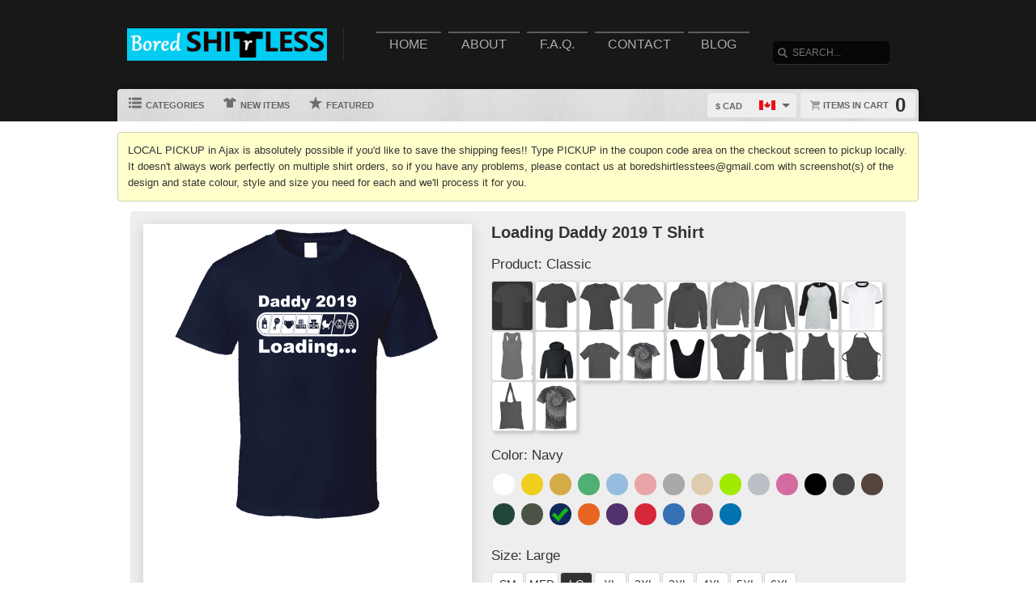

--- FILE ---
content_type: text/html; charset=UTF-8
request_url: https://www.boredshirtless.com/view/10107/bluey-family---dad-t-shirt
body_size: 10211
content:
<!DOCTYPE html>
<html xmlns="http://www.w3.org/1999/xhtml" xmlns:og="http://ogp.me/ns#" xmlns:fb="http://www.facebook.com/2008/fbml" lang="en">
<head>
	<meta charset="utf-8" />
	<title>Loading Daddy 2019 T Shirt</title><link rel="shortcut icon" href="/favicon.ico" />
	<link rel="manifest" href="/manifest.json">
	<link rel="stylesheet" href="/css/style.css?v=3906e07
"/>
	<!-- font awesome css -->
	<link rel="stylesheet" href="https://cdnjs.cloudflare.com/ajax/libs/font-awesome/6.5.1/css/all.min.css" integrity="sha512-DTOQO9RWCH3ppGqcWaEA1BIZOC6xxalwEsw9c2QQeAIftl+Vegovlnee1c9QX4TctnWMn13TZye+giMm8e2LwA==" crossorigin="anonymous" referrerpolicy="no-referrer"><link rel="apple-touch-icon" href="touch-icon-iphone.png">
	<link rel="apple-touch-icon" sizes="152x152" href="/images/siteicons/icon-152x152.png"><meta name="theme-color" content="#212121" />
	<meta name="msapplication-navbutton-color" content="#212121" />
	<meta name="apple-mobile-web-app-status-bar-style" content="black-translucent">
	<meta name="viewport" content="width=device-width, initial-scale=1, maximum-scale=10, user-scalable=0" />
	<meta name="description" content="This Loading Daddy 2019 T Shirt is one of our favourites, it won’t be around forever so order yours here today! 	    The graphic is available on a variety of top quality products you will love. 	    It would make a great addition to your wardrobe, or buy it as a gift for your friends and family.Please contact us directly to customize any aspects of the design to your needs." />
	<meta name="keywords" content="Tshirts, Tee shirts, T-shirts, Tees, Shirts, Graphic tees, Graphic t shirts, customized shirts, Gift 	                    Ideas, Quality, hoodie, sweater, t shirt , hooded sweatshirt, aprons, tank top, baby onesies, toddler, v-neck, 	                    phone case, ladies, mens, whole family" /><meta property="og:title" content="Loading Daddy 2019 T Shirt"/>
	    <meta property="og:type" content="product"/>
	    <meta property="og:url" content="https://www.boredshirtless.com/view/10107/bluey-family---dad-t-shirt"/><meta property="og:image" content="https://d1w8c6s6gmwlek.b-cdn.net/boredshirtless.com/products/346/443/34644320.png">
			<link rel="image_src" href="https://d1w8c6s6gmwlek.b-cdn.net/boredshirtless.com/products/346/443/34644320.png"><meta property="og:image:secure_url" content="https://d1w8c6s6gmwlek.b-cdn.net/boredshirtless.com/products/346/443/34644320.png" /><meta property="og:site_name" content="wwwboredshirtlesscom"/>
		<meta property="og:description" content="This Loading Daddy 2019 T Shirt is one of our favourites, it won’t be around forever so order yours here today! 	    The graphic is available on a variety of top quality products you will love. 	    It would make a great addition to your wardrobe, or buy it as a gift for your friends and family.Please contact us directly to customize any aspects of the design to your needs."/>
		<meta name="twitter:title" content="Loading Daddy 2019 T Shirt">
		<meta name="twitter:description" content="This Loading Daddy 2019 T Shirt is one of our favourites, it won’t be around forever so order yours here today! 	    The graphic is available on a variety of top quality products you will love. 	    It would make a great addition to your wardrobe, or buy it as a gift for your friends and family.Please contact us directly to customize any aspects of the design to your needs."><meta name="twitter:image" content="https://d1w8c6s6gmwlek.b-cdn.net/boredshirtless.com/products/346/443/34644320.png"><div itemscope itemtype="http://schema.org/Product">
			<meta itemprop="name" content="Loading Daddy 2019 T Shirt">
			<meta itemprop="description" content="This Loading Daddy 2019 T Shirt is one of our favourites, it won’t be around forever so order yours here today! 	    The graphic is available on a variety of top quality products you will love. 	    It would make a great addition to your wardrobe, or buy it as a gift for your friends and family.Please contact us directly to customize any aspects of the design to your needs."><meta itemprop="image" content="https://d1w8c6s6gmwlek.b-cdn.net/boredshirtless.com/products/346/443/34644320.png"><meta itemprop="sku" content="34644320"><meta itemprop="color" content="Navy"><meta itemprop="category" content="Various">
			<div itemprop="brand" itemscope itemtype="http://schema.org/Brand" id="boredshirtless.com">
			   <meta itemprop="name" content="boredshirtless.com" />
			</div>
			<meta itemprop="mpn" content="34644320">

			<div itemprop="offers" itemscope itemtype="http://schema.org/Offer">
				<meta itemprop="price" content="31.00">
				<meta itemprop="priceCurrency" content="CAD" />
				<link itemprop="availability" href="http://schema.org/InStock" />
				<meta itemprop="itemCondition" content="https://schema.org/NewCondition">

				<meta itemprop="priceValidUntil" content="2026-01-22T07:05:18-05:00">
				<meta itemprop="url" content="https://www.boredshirtless.com/view/10107/bluey-family---dad-t-shirt">
				
				<meta http-equiv="Cache-control" content="public">

				<div itemprop="shippingDetails" itemType="https://schema.org/OfferShippingDetails" itemScope>
					<div itemprop="shippingRate" itemType="https://schema.org/MonetaryAmount" itemScope>
						<meta itemprop="value" content="9.99"/>
						<meta itemprop="currency" content="USD"/>
					</div>
					<div itemprop="shippingDestination" itemType="https://schema.org/DefinedRegion" itemScope>
						<meta itemprop="addressCountry" content="US"/>
					</div>
					<div itemprop="deliveryTime" itemType="https://schema.org/ShippingDeliveryTime" itemScope>
						<div itemprop="handlingTime" itemType="https://schema.org/QuantitativeValue" itemScope>
							<meta itemprop="minValue" content="0"/>
							<meta itemprop="maxValue" content="2"/>
							<meta itemprop="unitCode" content="d"/>
						</div>
						<div itemprop="transitTime" itemType="https://schema.org/QuantitativeValue" itemScope>
							<meta itemprop="minValue" content="2"/>
							<meta itemprop="maxValue" content="4"/>
							<meta itemprop="unitCode" content="d"/>
						</div>
						<meta itemprop="cutOffTime" content="18:00-08:00"/>
						<div itemprop="businessDays" itemType="https://schema.org/OpeningHoursSpecification" itemScope>
							<meta itemprop="dayOfWeek" content="https://schema.org/Monday"/>
							<meta itemprop="dayOfWeek" content="https://schema.org/Tuesday"/>
							<meta itemprop="dayOfWeek" content="https://schema.org/Wednesday"/>
							<meta itemprop="dayOfWeek" content="https://schema.org/Thursday"/>
							<meta itemprop="dayOfWeek" content="https://schema.org/Friday"/>
						</div>
					</div>
				</div>

				<div itemprop="hasMerchantReturnPolicy" itemType="https://schema.org/MerchantReturnPolicy" itemScope>
					<meta itemprop="returnPolicyCountry" content="US" />
					<meta itemprop="applicableCountry" content="US" />
					<meta itemprop="merchantReturnLink" content="https://www.boredshirtless.com/returns" />
					<meta itemprop="returnPolicyCategory" content="https://schema.org/MerchantReturnFiniteReturnWindow">
					<meta itemprop="merchantReturnDays" content="30">
					<meta itemprop="returnMethod" content="https://schema.org/ReturnByMail">
					<meta itemprop="returnFees" content="https://schema.org/FreeReturn">
				</div>
			</div>

			<div itemprop="aggregaterating" itemscope itemtype="http://schema.org/AggregateRating">
				<meta itemprop="itemReviewed" content="Loading Daddy 2019 T Shirt">
				<meta itemprop="ratingCount" content="5">
				<meta itemprop="reviewCount" content="5">
				<meta itemprop="ratingValue" content="5">
			</div>
			
			<div itemprop="review" itemtype="https://schema.org/Review" itemscope>
		        <div itemprop="author" itemtype="https://schema.org/Person" itemscope>
		          <meta itemprop="name" content="Fred Benson" />
		        </div>
		        <div itemprop="reviewRating" itemtype="https://schema.org/Rating" itemscope>
		          <meta itemprop="ratingValue" content="5" />
		          <meta itemprop="bestRating" content="5" />
		        </div>
		      </div>

		</div><script type="text/javascript" src="https://code.jquery.com/jquery-3.7.1.min.js"></script><!-- main core -->
	<script async src="/js/core-min.js?v=3906e07
"></script>
	
	<!-- jquery Zoom -->
	<script async src="/js/jquery.zoom-min.js?v=3906e07
" defer></script></head><body id="siteBody" class="bg3" data-theme="black" data-bg="white">
<a class="skip-main" href="#search-input">Skip to main content</a>
<a id="top"></a><div id="container">
	<header id="branding" class="bg6" role="banner">
		<div class="wrap">
			<div id="header">
				<div id="brandingLogo"><a href="/"><img src="https://d1w8c6s6gmwlek.b-cdn.net/boredshirtless.com/storefiles/logo.png" alt="boredshirtless.com" /></a></div>
				<nav id="navigation" role="navigation">
					<a id="navigationToggle" href="#navigationMenu">Menu</a>
					<ul id="navigationMenu">
						<li ><a href="/">Home</a></li>
						<li ><a href="/about">About</a></li>
					 	<li ><a href="/faq">F.A.Q.</a></li>
						<li ><a href="/contact">Contact</a></li><li ><a href="/blog">Blog</a></li></ul>
				</nav>
				<aside id="search">
					<form method="post" action="/search">
					<label for="search-input" class="visuallyhidden">Search</label><br />
						<input id="search-input" tabindex="-1" type="text" name="Search" placeholder="Search..." value="" />
						<input id="search-submit" tabindex="0" type="submit" value="Search" />
					</form>
				</aside>

			</div>
	<div id="subnavigation"><nav>
		<ul><li id="categoryMainMenu"><a><span class="icon categories"></span> Categories</a></li><li ><a href="/new"><span class="icon newitems"></span> New Items</a></li><li ><a href="/featured"><span class="icon featureditems"></span> Featured</a></li></ul>
	
	</nav>
	
	<div id="cart">
		<a href="https://www.boredshirtless.com/cart"><span class="cart-text">Items in cart</span><var>0</var></a>
	</div>
	<div id="currency">
		<div class="currencyselect">
			<div id="currencydrop" class="dropdown" data-currency="5">
				<span><div alt="CAD" class="flagicon flag-ca currencyMenuFlag"></div> $ CAD</span>
				<ul>
					<li data-currency="1"><div alt="USD" class="flagicon flag-us currencyFlag"></div> $ USD</li>
					<li data-currency="5"><div alt="CAD" class="flagicon flag-ca currencyFlag"></div> $ CAD</li>
					<li data-currency="3"><div alt="GBP" class="flagicon flag-gb currencyFlag"></div> &pound; GBP</li>
					<li data-currency="4"><div alt="AUD" class="flagicon flag-au currencyFlag"></div> $ AUD</li>
					<li data-currency="2"><div alt="EUR" class="flagicon flag-eu currencyFlag"></div> &euro; EUR</li>
				</ul>
			</div>
		</div>
	</div></div>
		</div>
	</header><div class="categoryMainMenu" role="complementary"><nav id="sidebar-categories">
			<h4><a href="#sidebar-categories">Categories</a></h4>
			<ul><li class="active"><a href="/">All</a></li> <li >
				<a href="/cat/age_birthday">Age Birthday</a></li> <li >
				<a href="/cat/anime">Anime</a></li> <li >
				<a href="/cat/baseball">Baseball</a></li> <li >
				<a href="/cat/basketball">Basketball</a></li> <li >
				<a href="/cat/beer">Beer</a></li> <li >
				<a href="/cat/cars">Cars</a></li> <li >
				<a href="/cat/cartoon">Cartoon</a></li> <li >
				<a href="/cat/food">Food</a></li> <li >
				<a href="/cat/football">Football</a></li> <li >
				<a href="/cat/funny">Funny</a></li> <li >
				<a href="/cat/geek">Geek</a></li> <li >
				<a href="/cat/hockey">Hockey</a></li> <li >
				<a href="/cat/kids">Kids</a></li> <li >
				<a href="/cat/misc">Misc</a></li> <li >
				<a href="/cat/movies">Movies</a></li> <li >
				<a href="/cat/music">Music</a></li> <li >
				<a href="/cat/political">Political</a></li> <li >
				<a href="/cat/retro">Retro</a></li> <li >
				<a href="/cat/soccer">Soccer</a></li> <li >
				<a href="/cat/sports">Sports</a></li> <li >
				<a href="/cat/tennis">Tennis</a></li> <li >
				<a href="/cat/tv">TV</a></li> <li >
				<a href="/cat/various">Various</a></li> <li >
				<a href="/cat/video_game">Video Game</a></li> <li >
				<a href="/cat/wrestling">Wrestling</a></li> </ul></nav></div>
	<input type="hidden" id="selectedCategory" value="" /><div class="wrapper">
    <div id="body" role="main">
    <div id="holiday-snow"></div>
    <div id="holiday-halloween"></div><input type="hidden" id="categoryPositionId" value="2"><div class="wrap"><p class="notice notice">LOCAL PICKUP in Ajax is absolutely possible if you'd like to save the shipping fees!!  Type PICKUP in the coupon code area on the checkout screen to pickup locally.  It doesn't always work perfectly on multiple shirt orders, so if you have any problems, please contact us at boredshirtlesstees@gmail.com with screenshot(s) of the design and state colour, style and size you need for each and we'll process it for you.</p><noscript><span class="notice error">The browser you are currently using has JavaScript disabled. This site may not function properly without JavaScript enabled. </span></noscript><section id="main"><div class="tshirt" id="34644320">
    <div class="tshirtLeftView">
		<figure id="ex1" class="zoom" style=""><img id="firstLoad" src="https://d1w8c6s6gmwlek.b-cdn.net/boredshirtless.com/products/346/443/34644320.png" alt="Loading Daddy 2019 T Shirt" class="" title="Loading Daddy 2019 T Shirt" />

        <div id="tshirtBg" class="hidden tshirtBg color12 classic">
            <img id="overlays" src="https://d1w8c6s6gmwlek.b-cdn.net/boredshirtless.com/overlays/346/443/34644320.png" alt="https://d1w8c6s6gmwlek.b-cdn.net/boredshirtless.com/overlays/346/443/34644320.png img" class="hidden tshirtOverlay classic" alt="image overlay" />
        </div><img id="hoverOverlays" src="https://d1w8c6s6gmwlek.b-cdn.net/boredshirtless.com/overlays/346/443/34644320.png" alt="overlay" class="hidden overlayBg navy" /><img src="/images/1x1.png" alt="cover" class="overlaycover" />
		<div class="noPreview">Color Preview Not Available</div>
	</figure>

	<!-- Html5 canvas loader -->
	<div id="canvas-wrap" style="display:none;">
	<span class="item-sale"></span>
		<canvas id="canvasBg" width="400" height="500" class="" crossorigin="Anonymous" style="display:none;"></canvas>
		<canvas id="productBg" width="400" height="500" class="" crossorigin="Anonymous"></canvas>
		<canvas id="productimage" width="400" height="500" class="" crossorigin="Anonymous">Your browser does not support HTML5 canvas. Please upgrade to Google Chrome.</canvas>
	</div>
	<!-- end HTML5 canvas loader --><div id="gallery">
			<div class="image"><img src="https://d1w8c6s6gmwlek.b-cdn.net/boredshirtless.com/products/346/443/34644320.png" width="100" alt="front preview" /></div><div class="image add style23 hidden"><img src="/images/dog-shirt.jpg" width="100" /></div>
			<div class="image add style25 hidden"><img src="/images/framed-canvas1.jpg" width="100" /></div>
			<div class="image add style25 hidden"><img src="/images/framed-canvas2.jpg" width="100" /></div>
			<div class="image add style27 hidden"><img src="/images/stretched-canvas1.jpg" width="100" /></div>
			<div class="image add style27 hidden"><img src="/images/stretched-canvas2.jpg" width="100" /></div>
			<div class="image add style28 hidden"><img src="/images/peel-and-stick1.jpg" width="100" /></div>
		</div><aside class="social-links">
		<a class="social-button facebook" aria-label="Share this page on Facebook" href="http://www.facebook.com/share.php?u=https://www.boredshirtless.com/view/10107/loading_daddy_2019_t_shirt" target="_blank" rel="noopener"><div class="socialicon share-facebook-icon"></div></a>
		<a class="social-button twitter" aria-label="Share this page on Twitter" href="https://twitter.com/intent/tweet?text=https://www.boredshirtless.com/view/10107/loading_daddy_2019_t_shirt https://d1w8c6s6gmwlek.b-cdn.net/boredshirtless.com/products/346/443/34644320.png" data-count="none" data-related="https://www.boredshirtless.com" target="_blank" rel="noopener">
		<div class="socialicon share-twitter-icon"></div></a>
		<a class="social-button pinterest" aria-label="Share this page on Pinterest" href="http://pinterest.com/pin/create/button/?url=https://www.boredshirtless.com/view/10107/loading_daddy_2019_t_shirt&amp;media=https://d1w8c6s6gmwlek.b-cdn.net/boredshirtless.com/products/346/443/34644320.png&amp;description=Loading Daddy 2019 T Shirt" 
		target="_blank" count-layout="none" rel="noopener"><div class="socialicon share-pinterest-icon"></div></a>
		<a class="social-button email" aria-label="Email this page" href="mailto:?subject=Loading Daddy 2019 T Shirt&amp;body=https://www.boredshirtless.com/view/10107/loading_daddy_2019_t_shirt" target="_blank" rel="noopener"><div class="socialicon share-email-icon"></div></a>
	</aside><div class="leftCorner">
		<ul id="descriptionTabs" class="tabs group">
			<li class="active" data-page="description">Description</li>
			<li id="productDetailTab" data-page="productDetails">Product Details</li>
			<li id="refundsandreturns" data-page="refundsandreturns">Refunds and Returns</li>
		</ul><div class="description note large" tabindex="-1">This Loading Daddy 2019 T Shirt is one of our favourites, it won’t be around forever so order yours here today! 
	    The graphic is available on a variety of top quality products you will love. 
	    It would make a great addition to your wardrobe, or buy it as a gift for your friends and family.
Please contact us directly to customize any aspects of the design to your needs.</div><div class="productDetails note large hidden">
		    <ul>
				<li>Solid colored t-shirts are 100% combed ringspun cotton, however heathered colors could contain a cotton/polyester blend</li>
			    <li>Preshrunk to minimize shrinkage</li>
			    <li>Double-needle sleeve and bottom hems</li>
			</ul>
		</div>
		<div class="refundsandreturns note large hidden">
		    <br>RETURNS AND REFUNDS<br>
Buyers are responsible for returning any shirts that are defective in original packaging and in new condition.<br>
Issues with postal delivery times are beyond our control and a refund cannot be issued based upon delivery issues.<br>
As items are printed to order, we cannot offer exchanges.<br>
<br>
In almost all cases, we cannot cancel your order. T-shirts are made-to-order and the process begins immediately after an order is placed. There is more involved than just the printing of your shirt, so if we can cancel, there will be a re-stocking fee. You can contact us at  boredshirtlesstees@gmail.com and we will do our best to accommodate you. So while we can try, we cannot guarantee cancellation.<br>
<br>
If your t-shirt is physically defective or you were sent the wrong size/style, we will replace it. Please note that the images you see on the screen are computer-generated and are not an actual representation of exactly how your garment will look. We cannot offer refunds based on the image not being the exact size or placement as the computer-generated image.  We do our best to check and recheck all orders at each stage of the process for accuracy. Requests for replacement must be made within five business days of receipt of goods by e-mail to receive instructions for proper return. If you perceive a print default, please notify us within 3 business days. Please note, not understanding what DTG printing is, wrongly ordered sizing or not being happy with the way the size fits is not grounds for a return.<br>
<br>
We do not manufacture the garment and cannot be responsible for colour/shade variances from the manufacturers. Multiples of any colour in the same order should be all the same colour, but could be different if stock from a particular manufacturer ran out and we needed to purchase from another supplier. We will do our best to make sure individual orders are of matching lots. Please note, variations based on perceived differences from differences in computer monitors will not be accepted for return. Comparing identical product side by side will show variances - this is the nature of printing.  If by accident, we send you a different colour garment than you ordered, we will replace your item. Please email us for details on how to return any item.<br>
<br>
By placing your order, you are making a binding agreement that you have approved the print. If your order is custom designed for you, you must provide your own spell checking prior to sending us the design request/order and at proof approval. We will not accept returns based on misspelled words.<br>
<br>
Buyers are responsible for returning any items that are defective in their original packaging and in new condition. Please contact us at  boredshirtlesstees@gmail.com for the address to which your items should be returned.
		</div></div></div><div class="tshirtinfo">
			<h1 id="dynamicTitle">Loading Daddy 2019 T Shirt</h1>
			<input type="hidden" id="pre_style_name" value="Classic" /><input type="hidden" id="shirtcolour" value="12" />
		<input type="hidden" id="csrf_token" value="a17f1b44f8aec40448fb70cc70222d2a138b8918076e9465f8b9abc4a448cdc8" /><div class="itemInfoTitle"><span>Product: </span>
					<span class="alt_style_name">Classic</span>
				</div>

	           	<div id="alt_styles">
					<div class="shirt_icons black classic style_button selected" data-style="1" data-stylename="classic" title="Classic"></div><div class="shirt_icons black premium style_button " data-style="2" data-stylename="premium" title="Premium"></div><div class="shirt_icons black ladies style_button " data-style="3" data-stylename="ladies" title="Ladies"></div><div class="shirt_icons black vintageunisex style_button " data-style="37" data-stylename="vintageunisex" title="Vintage Unisex"></div><div class="shirt_icons black hoodie style_button " data-style="4" data-stylename="hoodie" title="Hoodie"></div><div class="shirt_icons black crewnecksweatshirt style_button " data-style="14" data-stylename="crewnecksweatshirt" title="Crewneck Sweatshirt"></div><div class="shirt_icons black longsleeve style_button " data-style="11" data-stylename="longsleeve" title="Long Sleeve"></div><div class="shirt_icons black baseballraglan style_button " data-style="15" data-stylename="baseballraglan" title="Baseball Raglan"></div><div class="shirt_icons black ringer style_button " data-style="43" data-stylename="ringer" title="Ringer"></div><div class="shirt_icons black ladiestanktop style_button " data-style="13" data-stylename="ladiestanktop" title="Ladies Tanktop"></div><div class="shirt_icons black youthhoodie style_button " data-style="40" data-stylename="youthhoodie" title="Youth Hoodie"></div><div class="shirt_icons black kids style_button " data-style="8" data-stylename="kids" title="Kids"></div><div class="shirt_icons black kidstiedye style_button " data-style="41" data-stylename="kidstiedye" title="Kids Tie-Dye"></div><div class="shirt_icons black babybib style_button " data-style="42" data-stylename="babybib" title="Baby Bib"></div><div class="shirt_icons black babyonepiece style_button " data-style="9" data-stylename="babyonepiece" title="Baby One Piece"></div><div class="shirt_icons black vneck style_button " data-style="6" data-stylename="vneck" title="V-Neck"></div><div class="shirt_icons black tanktop style_button " data-style="7" data-stylename="tanktop" title="Tanktop"></div><div class="shirt_icons black apron style_button " data-style="5" data-stylename="apron" title="Apron"></div><div class="shirt_icons black totebag style_button " data-style="22" data-stylename="totebag" title="Totebag"></div><div class="shirt_icons black tiedye style_button " data-style="39" data-stylename="tiedye" title="Tie Dye"></div>
				</div>

				<div class="clear"></div>
                          
				<div class="itemInfoTitle"><span>Color: </span>
            		<span class="alt_color_name">Navy</span>
            	</div>

				<div id="swatches">
					<ul class="tshirtinfoswatch swatchCircle"><li class="selectcolour white" id="2" title="White"><span></span></li> <li class="selectcolour daisy" id="4" title="Daisy"></li> <li class="selectcolour gold" id="7" title="Gold"></li> <li class="selectcolour irishgreen" id="8" title="Irish Green"></li> <li class="selectcolour lightblue" id="9" title="Light Blue"></li> <li class="selectcolour lightpink" id="10" title="Light Pink"></li> <li class="selectcolour sportgrey" id="17" title="Sport Grey"></li> <li class="selectcolour tan" id="18" title="Tan"></li> <li class="selectcolour neongreen" id="51" title="Neon Green"></li> <li class="selectcolour silver" id="52" title="Silver"></li> <li class="selectcolour azalea" id="53" title="Azalea"></li> <li class="selectcolour black" id="1" title="Black"></li> <li class="selectcolour charcoalgrey" id="3" title="Charcoal Grey"></li> <li class="selectcolour darkchocolate" id="5" title="Dark Chocolate"></li> <li class="selectcolour forestgreen" id="6" title="Forest Green"></li> <li class="selectcolour militarygreen" id="11" title="Military Green"></li> <li class="selectcolour navy check" id="12" title="Navy"></li> <li class="selectcolour orange" id="13" title="Orange"></li> <li class="selectcolour purple" id="14" title="Purple"></li> <li class="selectcolour red" id="15" title="Red"></li> <li class="selectcolour royalblue" id="16" title="Royal Blue"></li> <li class="selectcolour burgundy" id="23" title="Burgundy"></li> <li class="selectcolour sapphire" id="54" title="Sapphire"></li> </ul>
				</div>
            
           		<div class="itemInfoTitle"><span>Size: </span>
             		<span class="alt_size_name">Large</span>
             	</div>

                <div id="alt_sizes">
					<div class="size_button sizeBtnRadius " data-size="4" data-size-full="Small" title="SM">SM</div><div class="size_button sizeBtnRadius " data-size="5" data-size-full="Medium" title="MED">MED</div><div class="size_button sizeBtnRadius selected = 6 / 6" data-size="6" data-size-full="Large" title="LG">LG</div><div class="size_button sizeBtnRadius " data-size="7" data-size-full="X-Large" title="XL">XL</div><div class="size_button sizeBtnRadius " data-size="8" data-size-full="2 X-Large" title="2XL">2XL</div><div class="size_button sizeBtnRadius " data-size="9" data-size-full="3 X-Large" title="3XL">3XL</div><div class="size_button sizeBtnRadius " data-size="10" data-size-full="4 X-Large" title="4XL">4XL</div><div class="size_button sizeBtnRadius " data-size="11" data-size-full="5 X-Large" title="5XL">5XL</div><div class="size_button sizeBtnRadius " data-size="12" data-size-full="6 X-Large" title="6XL">6XL</div>
				</div>

				<div class="clear"></div>
				
				<div class="tshirtpriceinfo">
					<div class="tshirt-stock-level">Availability: <span>In-Stock</span></div>
					<a class="tshirtinfosizingchart" href="/sizing" target="_blank">View Sizing Chart</a>
					<var class="tshirtinfoprice large">C $31.00</var>
				</div>

				<div class="tshirtinfoorder"><button class="add-cart-alt button submit" id="add-to-cart-alt">Add to Cart</button>
				</div><div class="deDays">
	            <div class="deHeading">
	                <div class="deTitle">
	                    <span>Delivers to:</span>
	                </div>
	                
	                <div class="dropdownCountry"> 
	                    
	                    <div class="triangle-down"></div>
	                    <button id="dropbtn" class="dropbtn" data-name="United States">United States</button>
	                    <div class="dropdown-content">
	                        <ul>
	                            <li class="postCountry" data-name="United States">United States</li>
	                            <li class="postCountry" data-name="Canada">Canada</li>
	                            <li class="postCountry" data-name="Europe">Europe</li>
	                            <li class="postCountry" data-name="International">International</li>
	                        </ul>
	                    </div>
	                </div>
	            </div>
             	<div class="deInfo"><span class="deDates">23 Jan - 27 Jan</span><span class="deType"> (Fast-Track) - $11.99</span><br /><span class="deDates">24 Jan - 28 Jan</span><span class="deType"> (Standard) - $9.99</span></div>
                    <div class="postInfo">
                    	<div class="postMethod shippinglabels shipping_usps"></div>
                    </div>
                </div>
                <div class="paymentsAccepted">
	                <center><br />Call: <strong>9057183746</strong><br />Email: <strong>boredshirtlesstees@gmail.com</strong><br /><br />We accept the following payments:<br /><img src="/images/payments_paypal.png" alt="PayPal"> <img src="/images/payments_creditcards.png" alt="creditcards" /><br>All payments are secure</center>
                </div>
         		
                <div class="leftCornerMobile">
	                <ul id="descriptionTabsMobile" class="tabs group">
						<li class="active" data-page="description">Description</li>
						<li data-page="productDetails">Product Details</li>
						<li data-page="refundsandreturns">Refunds and Returns</li>
					</ul>
	                <div class="description note">This Loading Daddy 2019 T Shirt is one of our favourites, it won’t be around forever so order yours here today! 
	    The graphic is available on a variety of top quality products you will love. 
	    It would make a great addition to your wardrobe, or buy it as a gift for your friends and family.
Please contact us directly to customize any aspects of the design to your needs.</div>
	                <div class="productDetails note hidden">
		                <ul>
							<li>Solid colored t-shirts are 100% combed ringspun cotton, however heathered colors could contain a cotton/polyester blend</li>
			                <li>Preshrunk to minimize shrinkage</li>
			                <li>Double-needle sleeve and bottom hems</li>
						</ul>
					</div>
					<div class="refundsandreturns note hidden">
						<br>RETURNS AND REFUNDS<br>
Buyers are responsible for returning any shirts that are defective in original packaging and in new condition.<br>
Issues with postal delivery times are beyond our control and a refund cannot be issued based upon delivery issues.<br>
As items are printed to order, we cannot offer exchanges.<br>
<br>
In almost all cases, we cannot cancel your order. T-shirts are made-to-order and the process begins immediately after an order is placed. There is more involved than just the printing of your shirt, so if we can cancel, there will be a re-stocking fee. You can contact us at  boredshirtlesstees@gmail.com and we will do our best to accommodate you. So while we can try, we cannot guarantee cancellation.<br>
<br>
If your t-shirt is physically defective or you were sent the wrong size/style, we will replace it. Please note that the images you see on the screen are computer-generated and are not an actual representation of exactly how your garment will look. We cannot offer refunds based on the image not being the exact size or placement as the computer-generated image.  We do our best to check and recheck all orders at each stage of the process for accuracy. Requests for replacement must be made within five business days of receipt of goods by e-mail to receive instructions for proper return. If you perceive a print default, please notify us within 3 business days. Please note, not understanding what DTG printing is, wrongly ordered sizing or not being happy with the way the size fits is not grounds for a return.<br>
<br>
We do not manufacture the garment and cannot be responsible for colour/shade variances from the manufacturers. Multiples of any colour in the same order should be all the same colour, but could be different if stock from a particular manufacturer ran out and we needed to purchase from another supplier. We will do our best to make sure individual orders are of matching lots. Please note, variations based on perceived differences from differences in computer monitors will not be accepted for return. Comparing identical product side by side will show variances - this is the nature of printing.  If by accident, we send you a different colour garment than you ordered, we will replace your item. Please email us for details on how to return any item.<br>
<br>
By placing your order, you are making a binding agreement that you have approved the print. If your order is custom designed for you, you must provide your own spell checking prior to sending us the design request/order and at proof approval. We will not accept returns based on misspelled words.<br>
<br>
Buyers are responsible for returning any items that are defective in their original packaging and in new condition. Please contact us at  boredshirtlesstees@gmail.com for the address to which your items should be returned.
					</div>
                </div>
		</div>
	</div>
	<input type="hidden" id="buypageMode" value="1" /><input type="hidden" id="refTrack" value="" /><div id="also-like">
			<h2>You might also like</h2>
			<ul><li title="I Love to Sew T Shirt"><a aria-label="I Love to Sew T Shirt" href="/view/6/i_love_to_sew_t_shirt">
							<div class="title">I Love to Sew T Shirt</div>
							<img src="https://d1w8c6s6gmwlek.b-cdn.net/boredshirtless.com/mini/255/554/25555463.jpg" width="250" height="250" alt="34644320" title="I Love to Sew T Shirt" />
							</a>
							</li><li title="Best Gift Ever Baby One Piece"><a aria-label="Best Gift Ever Baby One Piece" href="/view/8/best_gift_ever_baby_one_piece">
							<div class="title">Best Gift Ever Baby One Piece</div>
							<img src="https://d1w8c6s6gmwlek.b-cdn.net/boredshirtless.com/mini/255/642/25564284.jpg" width="250" height="250" alt="34644320" title="Best Gift Ever Baby One Piece" />
							</a>
							</li><li title="You&#039;re a mean one Mr Grinchy T Shirt"><a aria-label="You&#039;re a mean one Mr Grinchy T Shirt" href="/view/10/you039re_a_mean_one_mr_grinchy_t_shirt">
							<div class="title">You&#039;re a mean one Mr Grinchy T Shir</div>
							<img src="https://d1w8c6s6gmwlek.b-cdn.net/boredshirtless.com/mini/255/643/25564333.jpg" width="250" height="250" alt="34644320" title="You&#039;re a mean one Mr Grinchy T Shirt" />
							</a>
							</li><li title="Santa&#039;s the man! T Shirt"><a aria-label="Santa&#039;s the man! T Shirt" href="/view/11/santa039s_the_man_t_shirt">
							<div class="title">Santa&#039;s the man! T Shirt</div>
							<img src="https://d1w8c6s6gmwlek.b-cdn.net/boredshirtless.com/mini/255/644/25564486.jpg" width="250" height="250" alt="34644320" title="Santa&#039;s the man! T Shirt" />
							</a>
							</li><li title="I Am Me (light) T Shirt"><a aria-label="I Am Me (light) T Shirt" href="/view/17/i_am_me_light_t_shirt">
							<div class="title">I Am Me (light) T Shirt</div>
							<img src="https://d1w8c6s6gmwlek.b-cdn.net/boredshirtless.com/mini/258/063/25806340.jpg" width="250" height="250" alt="34644320" title="I Am Me (light) T Shirt" />
							</a>
							</li></ul>
		</div></section></div>
<div id="overlay"></div><nav id="breadcrumb" class="wrap">
		<ul>
			<li class="top"><a aria-label="Top of page" href="#top">Top of Page</a></li>
			<li class="home"><a aria-label="Home" href="/">Home</a></li><li><a aria-label="Home page" href="#"></a></li></ul>
	</nav>
</div>

			<footer id="siteinfo" role="contentinfo">
			<div class="wrap">
				<div id="footer">
					<div id="siteinfo-payment">
						<h3>Payment Methods</h3><img src="/images/payments_paypal.png" alt="PayPal"> <img src="/images/payments_creditcards.png" alt="creditcards" /></div>
				<div id="siteinfo-contact">
					<h3>Contact Us</h3>
					<ul><li>9057183746</li><li>boredshirtlesstees@gmail.com</li></ul>
				</div>
				<div id="siteinfo-address"><h3>Address</h3>68 Slater Cres., AJAX ON L1S3J4</div>
			
				<div class="clear"></div>
				<hr />
				
					<div id="siteinfo-company">
						<h3>Company</h3>
						<ul>
							<li><a aria-label="About" href="/about">About Us</a></li>
							<li><a aria-label="Contact" href="/contact">Contact Us</a></li>
							<li><a aria-label="Privacy" href="/privacy">Privacy Policy</a></li>
							<li><a aria-label="Terms and Conditions" href="/terms">Terms & Conditions</a></li>
							<li><a aria-label="Returns and Refunds" href="/returns">Refund Policy</a></li>
							<li><a aria-label="Shipping Policy" href="/shipping">Shipping Policy</a></li>
						</ul>
					</div>
					<div id="siteinfo-community">
						<h3>Support</h3>
						<ul>
							<li><a aria-label="Frequently asked questions" href="/faq">F.A.Q.</a></li>
							<li><a aria-label="Sizing chart" href="/sizing">Sizing Chart</a></li>
							<li><a aria-label="Customer Service" href="/service">Customer Service</a></li>
							<li><a aria-label="Copyright" href="/copyright">Copyright / DCMA</a></li>
						</ul>
					</div>
					<div id="siteinfo-social">
						<h3>Social Media</h3>
						<ul><li><a aria-label="View our Facebook page" href="https://www.facebook.com/boredshirtless" target="_blank" rel="noopener"><i class="fa fa-facebook-official fa-blue" aria-hidden="true"></i> Facebook</a></li><li><a aria-label="View our Twitter page" href="https://www.twitter.com/Bored_SHIrTLESS" target="_blank" rel="noopener"><i class="fa fa-twitter fa-blue" aria-hidden="true"></i> Twitter</a></li><li><a aria-label="View our Instagram page" href="https://www.instagram.com/bored_shirtless/" target="_blank" rel="noopener"><i class="fa fa-instagram fa-red" aria-hidden="true"></i> Instagram</a></li><li><a aria-label="Bookmark us" href="javascript:bookmark_us('https://www.boredshirtless.com','wwwboredshirtlesscom')"><i class="fa fa-bookmark" aria-hidden="true"></i> Bookmark</a></li>
						</ul>
					</div>
				</div>
                <hr />
                <div id="siteinfo-content">
						<p class="copyright"> </p>
					</div>
			</div>
		</footer>

	</div>

</div>
</body></html>